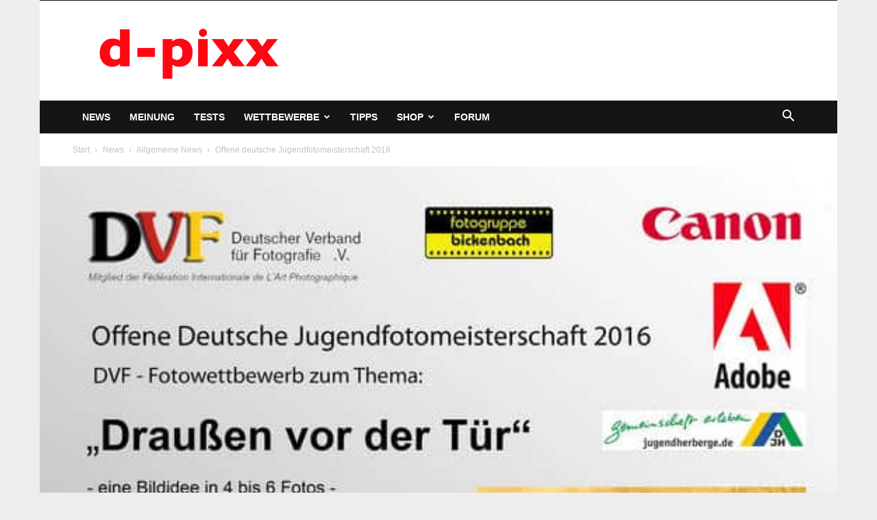

--- FILE ---
content_type: text/html; charset=utf-8
request_url: https://www.google.com/recaptcha/api2/aframe
body_size: 265
content:
<!DOCTYPE HTML><html><head><meta http-equiv="content-type" content="text/html; charset=UTF-8"></head><body><script nonce="l8n-rnN2ahqhGVlKkEebkA">/** Anti-fraud and anti-abuse applications only. See google.com/recaptcha */ try{var clients={'sodar':'https://pagead2.googlesyndication.com/pagead/sodar?'};window.addEventListener("message",function(a){try{if(a.source===window.parent){var b=JSON.parse(a.data);var c=clients[b['id']];if(c){var d=document.createElement('img');d.src=c+b['params']+'&rc='+(localStorage.getItem("rc::a")?sessionStorage.getItem("rc::b"):"");window.document.body.appendChild(d);sessionStorage.setItem("rc::e",parseInt(sessionStorage.getItem("rc::e")||0)+1);localStorage.setItem("rc::h",'1770042386110');}}}catch(b){}});window.parent.postMessage("_grecaptcha_ready", "*");}catch(b){}</script></body></html>